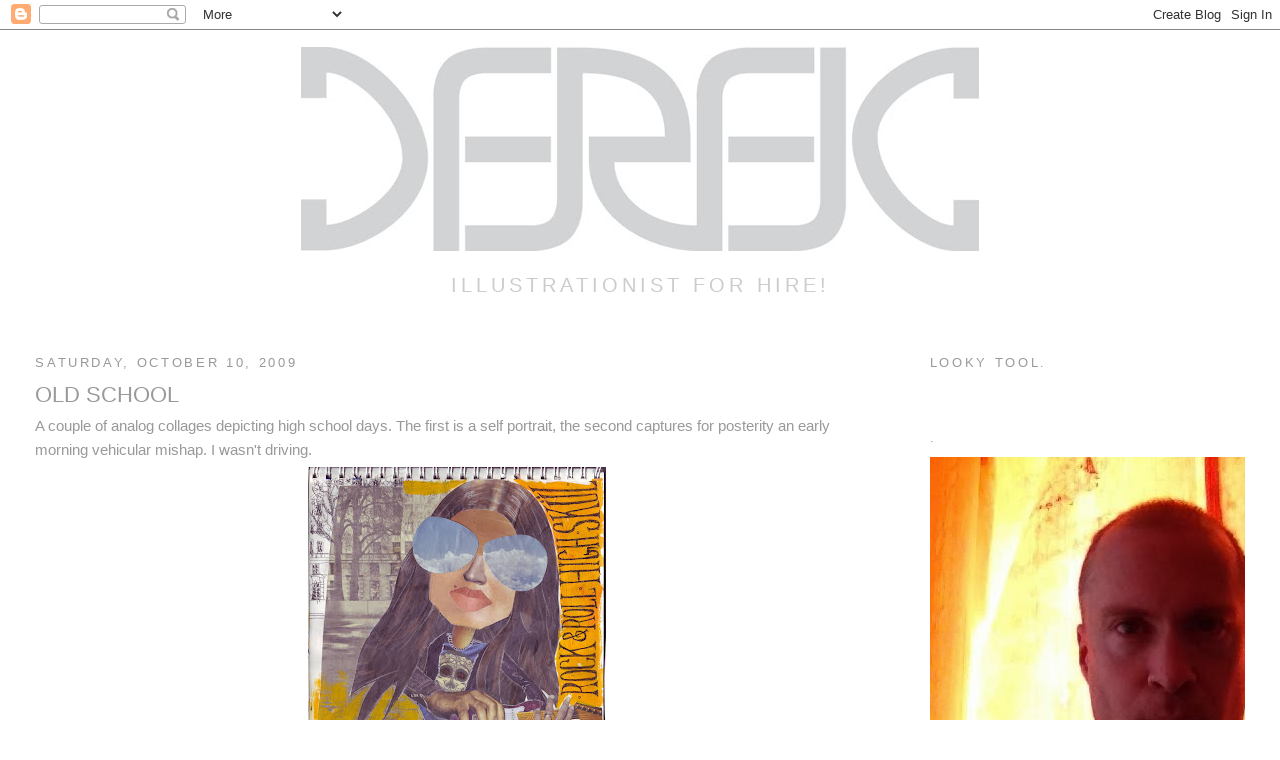

--- FILE ---
content_type: text/html; charset=UTF-8
request_url: https://dereklangille.blogspot.com/2009/10/old-school.html
body_size: 10579
content:
<!DOCTYPE html>
<html dir='ltr' xmlns='http://www.w3.org/1999/xhtml' xmlns:b='http://www.google.com/2005/gml/b' xmlns:data='http://www.google.com/2005/gml/data' xmlns:expr='http://www.google.com/2005/gml/expr'>
<head>
<link href='https://www.blogger.com/static/v1/widgets/2944754296-widget_css_bundle.css' rel='stylesheet' type='text/css'/>
<meta content='text/html; charset=UTF-8' http-equiv='Content-Type'/>
<meta content='blogger' name='generator'/>
<link href='https://dereklangille.blogspot.com/favicon.ico' rel='icon' type='image/x-icon'/>
<link href='http://dereklangille.blogspot.com/2009/10/old-school.html' rel='canonical'/>
<link rel="alternate" type="application/atom+xml" title="Derek Langille - Atom" href="https://dereklangille.blogspot.com/feeds/posts/default" />
<link rel="alternate" type="application/rss+xml" title="Derek Langille - RSS" href="https://dereklangille.blogspot.com/feeds/posts/default?alt=rss" />
<link rel="service.post" type="application/atom+xml" title="Derek Langille - Atom" href="https://www.blogger.com/feeds/6407570769128902325/posts/default" />

<link rel="alternate" type="application/atom+xml" title="Derek Langille - Atom" href="https://dereklangille.blogspot.com/feeds/2661755324552044952/comments/default" />
<!--Can't find substitution for tag [blog.ieCssRetrofitLinks]-->
<link href='https://blogger.googleusercontent.com/img/b/R29vZ2xl/AVvXsEjx7M1uf7-FNcr2YJmQhMD3179jr_uKG5qvzDqFDDck_Kvl8yUB9FsEa-jKrYzP3TVquldJHseqM-QSeOUm8jap4y3ba09j0HKww6BE0qTO4KxIvSdJuLZX4ZoXfkKy3kuhiVjovIOn1DM/s400/IMAGE0003.JPG' rel='image_src'/>
<meta content='http://dereklangille.blogspot.com/2009/10/old-school.html' property='og:url'/>
<meta content='OLD SCHOOL' property='og:title'/>
<meta content='' property='og:description'/>
<meta content='https://blogger.googleusercontent.com/img/b/R29vZ2xl/AVvXsEjx7M1uf7-FNcr2YJmQhMD3179jr_uKG5qvzDqFDDck_Kvl8yUB9FsEa-jKrYzP3TVquldJHseqM-QSeOUm8jap4y3ba09j0HKww6BE0qTO4KxIvSdJuLZX4ZoXfkKy3kuhiVjovIOn1DM/w1200-h630-p-k-no-nu/IMAGE0003.JPG' property='og:image'/>
<title>
Derek Langille: OLD SCHOOL
</title>
<style id='page-skin-1' type='text/css'><!--
/*
-----------------------------------------------
Blogger Template Style
Name:     Minima Stretch
Designer: Douglas Bowman / Darren Delaye
URL:      www.stopdesign.com
Date:     26 Feb 2004
----------------------------------------------- */
/* Variable definitions
====================
<Variable name="bgcolor" description="Page Background Color"
type="color" default="#fff">
<Variable name="textcolor" description="Text Color"
type="color" default="#333">
<Variable name="linkcolor" description="Link Color"
type="color" default="#58a">
<Variable name="pagetitlecolor" description="Blog Title Color"
type="color" default="#666">
<Variable name="descriptioncolor" description="Blog Description Color"
type="color" default="#999">
<Variable name="titlecolor" description="Post Title Color"
type="color" default="#c60">
<Variable name="bordercolor" description="Border Color"
type="color" default="#ccc">
<Variable name="sidebarcolor" description="Sidebar Title Color"
type="color" default="#999">
<Variable name="sidebartextcolor" description="Sidebar Text Color"
type="color" default="#666">
<Variable name="visitedlinkcolor" description="Visited Link Color"
type="color" default="#999">
<Variable name="bodyfont" description="Text Font"
type="font" default="normal normal 100% Georgia, Serif">
<Variable name="headerfont" description="Sidebar Title Font"
type="font"
default="normal normal 78% 'Trebuchet MS',Trebuchet,Arial,Verdana,Sans-serif">
<Variable name="pagetitlefont" description="Blog Title Font"
type="font"
default="normal normal 200% Georgia, Serif">
<Variable name="descriptionfont" description="Blog Description Font"
type="font"
default="normal normal 78% 'Trebuchet MS', Trebuchet, Arial, Verdana, Sans-serif">
<Variable name="postfooterfont" description="Post Footer Font"
type="font"
default="normal normal 78% 'Trebuchet MS', Trebuchet, Arial, Verdana, Sans-serif">
<Variable name="startSide" description="Start side in blog language"
type="automatic" default="left">
<Variable name="endSide" description="End side in blog language"
type="automatic" default="right">
*/
/* Use this with templates/template-twocol.html */
body {
background:#ffffff;
margin:0;
color:#999999;
font:x-small Georgia Serif;
font-size/* */:/**/small;
font-size: /**/small;
text-align: center;
}
a:link {
color:#666666;
text-decoration:none;
}
a:visited {
color:#666666;
text-decoration:none;
}
a:hover {
color:#999999;
text-decoration:underline;
}
a img {
border-width:0;
}
/* Header
-----------------------------------------------
*/
#header-wrapper {
margin:0 2% 10px;
border:1px solid #ffffff;
}
#header {
margin: 5px;
border: 1px solid #ffffff;
text-align: center;
color:#ffffff;
}
#header-inner {
background-position: center;
margin-left: auto;
margin-right: auto;
}
#header h1 {
margin:5px 5px 0;
padding:15px 20px .25em;
line-height:1.2em;
text-transform:uppercase;
letter-spacing:.2em;
font: normal normal 180% Trebuchet, Trebuchet MS, Arial, sans-serif;
}
#header a {
color:#ffffff;
text-decoration:none;
}
#header a:hover {
color:#ffffff;
}
#header .description {
margin:0 5px 5px;
padding:0 20px 15px;
text-transform:uppercase;
letter-spacing:.2em;
line-height: 1.4em;
font: normal normal 20px 'Trebuchet MS', Trebuchet, Arial, Verdana, Sans-serif;
color: #cccccc;
}
#header img {
margin-left: auto;
margin-right: auto;
}
/* Outer-Wrapper
----------------------------------------------- */
#outer-wrapper {
margin:0;
padding:10px;
text-align:left;
font: normal normal 119% Trebuchet, Trebuchet MS, Arial, sans-serif;
}
#main-wrapper {
margin-left: 2%;
width: 67%;
float: left;
display: inline;       /* fix for doubling margin in IE */
word-wrap: break-word; /* fix for long text breaking sidebar float in IE */
overflow: hidden;      /* fix for long non-text content breaking IE sidebar float */
}
#sidebar-wrapper {
margin-right: 2%;
width: 25%;
float: right;
display: inline;       /* fix for doubling margin in IE */
word-wrap: break-word; /* fix for long text breaking sidebar float in IE */
overflow: hidden;      /* fix for long non-text content breaking IE sidebar float */
}
/* Headings
----------------------------------------------- */
h2 {
margin:1.5em 0 .75em;
font:normal normal 86% Trebuchet, Trebuchet MS, Arial, sans-serif;
line-height: 1.4em;
text-transform:uppercase;
letter-spacing:.2em;
color:#999999;
}
/* Posts
-----------------------------------------------
*/
h2.date-header {
margin:1.5em 0 .5em;
}
.post {
margin:.5em 0 1.5em;
border-bottom:1px dotted #ffffff;
padding-bottom:1.5em;
}
.post h3 {
margin:.25em 0 0;
padding:0 0 4px;
font-size:140%;
font-weight:normal;
line-height:1.4em;
color:#999999;
}
.post h3 a, .post h3 a:visited, .post h3 strong {
display:block;
text-decoration:none;
color:#999999;
font-weight:normal;
}
.post h3 strong, .post h3 a:hover {
color:#999999;
}
.post-body {
margin:0 0 .75em;
line-height:1.6em;
}
.post-body blockquote {
line-height:1.3em;
}
.post-footer {
margin: .75em 0;
color:#999999;
text-transform:uppercase;
letter-spacing:.1em;
font: normal normal 77% Trebuchet, Trebuchet MS, Arial, sans-serif;
line-height: 1.4em;
}
.comment-link {
margin-left:.6em;
}
.post img {
padding:4px;
border:1px solid #ffffff;
}
.post blockquote {
margin:1em 20px;
}
.post blockquote p {
margin:.75em 0;
}
/* Comments
----------------------------------------------- */
#comments h4 {
margin:1em 0;
font-weight: bold;
line-height: 1.4em;
text-transform:uppercase;
letter-spacing:.2em;
color: #999999;
}
#comments-block {
margin:1em 0 1.5em;
line-height:1.6em;
}
#comments-block .comment-author {
margin:.5em 0;
}
#comments-block .comment-body {
margin:.25em 0 0;
}
#comments-block .comment-footer {
margin:-.25em 0 2em;
line-height: 1.4em;
text-transform:uppercase;
letter-spacing:.1em;
}
#comments-block .comment-body p {
margin:0 0 .75em;
}
.deleted-comment {
font-style:italic;
color:gray;
}
.feed-links {
clear: both;
line-height: 2.5em;
}
#blog-pager-newer-link {
float: left;
}
#blog-pager-older-link {
float: right;
}
#blog-pager {
text-align: center;
}
/* Sidebar Content
----------------------------------------------- */
.sidebar {
color: #cccccc;
line-height: 1.5em;
}
.sidebar ul {
list-style:none;
margin:0 0 0;
padding:0 0 0;
}
.sidebar li {
margin:0;
padding-top:0;
padding-right:0;
padding-bottom:.25em;
padding-left:15px;
text-indent:-15px;
line-height:1.5em;
}
.sidebar .widget, .main .widget {
border-bottom:1px dotted #ffffff;
margin:0 0 1.5em;
padding:0 0 1.5em;
}
.main .Blog {
border-bottom-width: 0;
}
/* Profile
----------------------------------------------- */
.profile-img {
float: left;
margin-top: 0;
margin-right: 5px;
margin-bottom: 5px;
margin-left: 0;
padding: 4px;
border: 1px solid #ffffff;
}
.profile-data {
margin:0;
text-transform:uppercase;
letter-spacing:.1em;
font: normal normal 77% Trebuchet, Trebuchet MS, Arial, sans-serif;
color: #999999;
font-weight: bold;
line-height: 1.6em;
}
.profile-datablock {
margin:.5em 0 .5em;
}
.profile-textblock {
margin: 0.5em 0;
line-height: 1.6em;
}
.profile-link {
font: normal normal 77% Trebuchet, Trebuchet MS, Arial, sans-serif;
text-transform: uppercase;
letter-spacing: .1em;
}
/* Footer
----------------------------------------------- */
#footer {
width:660px;
clear:both;
margin:0 auto;
padding-top:15px;
line-height: 1.6em;
text-transform:uppercase;
letter-spacing:.1em;
text-align: center;
}

--></style>
<link href='https://www.blogger.com/dyn-css/authorization.css?targetBlogID=6407570769128902325&amp;zx=cada2ee1-45e8-492d-94e1-1dde705a15fc' media='none' onload='if(media!=&#39;all&#39;)media=&#39;all&#39;' rel='stylesheet'/><noscript><link href='https://www.blogger.com/dyn-css/authorization.css?targetBlogID=6407570769128902325&amp;zx=cada2ee1-45e8-492d-94e1-1dde705a15fc' rel='stylesheet'/></noscript>
<meta name='google-adsense-platform-account' content='ca-host-pub-1556223355139109'/>
<meta name='google-adsense-platform-domain' content='blogspot.com'/>

</head>
<body>
<div class='navbar section' id='navbar'><div class='widget Navbar' data-version='1' id='Navbar1'><script type="text/javascript">
    function setAttributeOnload(object, attribute, val) {
      if(window.addEventListener) {
        window.addEventListener('load',
          function(){ object[attribute] = val; }, false);
      } else {
        window.attachEvent('onload', function(){ object[attribute] = val; });
      }
    }
  </script>
<div id="navbar-iframe-container"></div>
<script type="text/javascript" src="https://apis.google.com/js/platform.js"></script>
<script type="text/javascript">
      gapi.load("gapi.iframes:gapi.iframes.style.bubble", function() {
        if (gapi.iframes && gapi.iframes.getContext) {
          gapi.iframes.getContext().openChild({
              url: 'https://www.blogger.com/navbar/6407570769128902325?po\x3d2661755324552044952\x26origin\x3dhttps://dereklangille.blogspot.com',
              where: document.getElementById("navbar-iframe-container"),
              id: "navbar-iframe"
          });
        }
      });
    </script><script type="text/javascript">
(function() {
var script = document.createElement('script');
script.type = 'text/javascript';
script.src = '//pagead2.googlesyndication.com/pagead/js/google_top_exp.js';
var head = document.getElementsByTagName('head')[0];
if (head) {
head.appendChild(script);
}})();
</script>
</div></div>
<div id='outer-wrapper'>
<div id='wrap2'>
<!-- skip links for text browsers -->
<span id='skiplinks' style='display:none;'>
<a href='#main'>
            skip to main 
          </a>
          |
          <a href='#sidebar'>
            skip to sidebar
          </a>
</span>
<div id='header-wrapper'>
<div class='header section' id='header'><div class='widget Header' data-version='1' id='Header1'>
<div id='header-inner'>
<a href='https://dereklangille.blogspot.com/' style='display: block'>
<img alt='Derek Langille' height='204px; ' id='Header1_headerimg' src='https://blogger.googleusercontent.com/img/b/R29vZ2xl/AVvXsEhTzlLn8pWR45dZsDV_8ypPWXwnRYt51dAhHusOwFIHQz4PsVPAYy-WttsElVbb1-LghKTxAyABhCHvKAMTBF4fwAs7kgNpzzkNCDLqUUIsBv2gruPO56OAJmJNvd_Q7OehjVkAR-_vi-w/s1600/ambigramgrey.jpg' style='display: block' width='678px; '/>
</a>
<div class='descriptionwrapper'>
<p class='description'>
<span>
<br>ILLUSTRATIONIST FOR HIRE!
</span>
</p>
</div>
</div>
</div></div>
</div>
<div id='content-wrapper'>
<div id='crosscol-wrapper' style='text-align:center'>
<div class='crosscol no-items section' id='crosscol'></div>
</div>
<div id='main-wrapper'>
<div class='main section' id='main'><div class='widget Blog' data-version='1' id='Blog1'>
<div class='blog-posts hfeed'>
<!--Can't find substitution for tag [defaultAdStart]-->

                          <div class="date-outer">
                        
<h2 class='date-header'>
<span>
Saturday, October 10, 2009
</span>
</h2>

                          <div class="date-posts">
                        
<div class='post-outer'>
<div class='post hentry uncustomized-post-template' itemprop='blogPost' itemscope='itemscope' itemtype='http://schema.org/BlogPosting'>
<meta content='https://blogger.googleusercontent.com/img/b/R29vZ2xl/AVvXsEjx7M1uf7-FNcr2YJmQhMD3179jr_uKG5qvzDqFDDck_Kvl8yUB9FsEa-jKrYzP3TVquldJHseqM-QSeOUm8jap4y3ba09j0HKww6BE0qTO4KxIvSdJuLZX4ZoXfkKy3kuhiVjovIOn1DM/s400/IMAGE0003.JPG' itemprop='image_url'/>
<meta content='6407570769128902325' itemprop='blogId'/>
<meta content='2661755324552044952' itemprop='postId'/>
<a name='2661755324552044952'></a>
<h3 class='post-title entry-title' itemprop='name'>
OLD SCHOOL
</h3>
<div class='post-header'>
<div class='post-header-line-1'></div>
</div>
<div class='post-body entry-content' id='post-body-2661755324552044952' itemprop='description articleBody'>
A couple of analog collages depicting high school days. The first is a self portrait, the second captures for posterity an early morning vehicular mishap. I wasn't driving. <br /><a href="https://blogger.googleusercontent.com/img/b/R29vZ2xl/AVvXsEjx7M1uf7-FNcr2YJmQhMD3179jr_uKG5qvzDqFDDck_Kvl8yUB9FsEa-jKrYzP3TVquldJHseqM-QSeOUm8jap4y3ba09j0HKww6BE0qTO4KxIvSdJuLZX4ZoXfkKy3kuhiVjovIOn1DM/s1600/IMAGE0003.JPG" onblur="try {parent.deselectBloggerImageGracefully();} catch(e) {}" target="new"><img alt="" border="0" id="BLOGGER_PHOTO_ID_5391111964783374114" src="https://blogger.googleusercontent.com/img/b/R29vZ2xl/AVvXsEjx7M1uf7-FNcr2YJmQhMD3179jr_uKG5qvzDqFDDck_Kvl8yUB9FsEa-jKrYzP3TVquldJHseqM-QSeOUm8jap4y3ba09j0HKww6BE0qTO4KxIvSdJuLZX4ZoXfkKy3kuhiVjovIOn1DM/s400/IMAGE0003.JPG" style="display:block; margin:0px auto 10px; text-align:center;cursor:pointer; cursor:hand;width: 298px; height: 400px;" /></a><br /><a href="https://blogger.googleusercontent.com/img/b/R29vZ2xl/AVvXsEg6IKCjUTBsCkJWoxCsOb442hewWkcJ7MB7ln8WaUyoEnz7J1HxQDzhD-VMDCsy8CA084v5uhsnqxihMyZ3GTwyvbvhTVIJzmW5PWVZO3XOi_KlQ2uLqDUQTbwRgkLHjkxn-boEL_UI4Q0/s1600/IMAGE0002.JPG" onblur="try {parent.deselectBloggerImageGracefully();} catch(e) {}" target="new"><img alt="" border="0" id="BLOGGER_PHOTO_ID_5391111816726577458" src="https://blogger.googleusercontent.com/img/b/R29vZ2xl/AVvXsEg6IKCjUTBsCkJWoxCsOb442hewWkcJ7MB7ln8WaUyoEnz7J1HxQDzhD-VMDCsy8CA084v5uhsnqxihMyZ3GTwyvbvhTVIJzmW5PWVZO3XOi_KlQ2uLqDUQTbwRgkLHjkxn-boEL_UI4Q0/s400/IMAGE0002.JPG" style="display:block; margin:0px auto 10px; text-align:center;cursor:pointer; cursor:hand;width: 400px; height: 288px;" /></a>
<div class='sociallinks'> 

Get at me:
<br/>
<a href='http://twitter.com/DerekLangille' target='_blank' title='Derek&#39;s Twitter page'><img src='https://farm6.staticflickr.com/5120/14330877153_e1deb8cf07_o.jpg'/></a>
<a href='http://www.facebook.com/profile.php?id=752287628' target='_blank' title='Derek&#39;s Facebook page'>
<img src='https://farm6.staticflickr.com/5554/14124022778_69547ef7e9_o.jpg'/></a>
<a href='https://www.flickr.com/photos/65185095@N00/sets/72157625273117445/' target='_blank' title='Derek&#39;s Flickr page'>
<img src='https://farm4.staticflickr.com/3824/14124158657_6b6c94ee5d_o.jpg'/></a>
<a href='http://dereklangille.tumblr.com/' target='_blank' title='Derek&#39;s Tumblr page'>
<img src='https://farm4.staticflickr.com/3775/14310086394_068dcdf65a_o.jpg'/></a>
<a href='http://ca.linkedin.com/pub/derek-langille/14/44a/899' target='_blank' title='Derek&#39;s Linkedin page'>
<img src='https://farm4.staticflickr.com/3754/14310674205_ee90b3a48f_o.jpg'/></a>
<a href='http://derekl.deviantart.com/' target='_blank' title='Derek&#39;s Linkedin page'>
<img src='https://farm4.staticflickr.com/3817/14308808702_2d7c477699_o.jpg'/></a>
<br/>
<a href='http://dereklangille.com' target='_blank' title='Derek&#39;s Website'>
<img src='https://farm6.staticflickr.com/5272/14294428764_5a1340c47c_o.png'/></a><br/>
</div>
<div style='clear: both;'></div>
</div>
<div class='post-footer'>
<div class='post-footer-line post-footer-line-1'>
<span class='post-author vcard'>
Posted by
<span class='fn' itemprop='author' itemscope='itemscope' itemtype='http://schema.org/Person'>
<meta content='https://www.blogger.com/profile/05399682913402666873' itemprop='url'/>
<a class='g-profile' href='https://www.blogger.com/profile/05399682913402666873' rel='author' title='author profile'>
<span itemprop='name'>
Derek
</span>
</a>
</span>
</span>
<span class='post-timestamp'>
at
<meta content='http://dereklangille.blogspot.com/2009/10/old-school.html' itemprop='url'/>
<a class='timestamp-link' href='https://dereklangille.blogspot.com/2009/10/old-school.html' rel='bookmark' title='permanent link'>
<abbr class='published' itemprop='datePublished' title='2009-10-10T17:06:00-06:00'>
5:06&#8239;PM
</abbr>
</a>
</span>
<span class='reaction-buttons'>
</span>
<span class='star-ratings'>
</span>
<span class='post-comment-link'>
</span>
<span class='post-backlinks post-comment-link'>
</span>
<span class='post-icons'>
<span class='item-action'>
<a href='https://www.blogger.com/email-post/6407570769128902325/2661755324552044952' title='Email Post'>
<img alt="" class="icon-action" height="13" src="//img1.blogblog.com/img/icon18_email.gif" width="18">
</a>
</span>
<span class='item-control blog-admin pid-40923898'>
<a href='https://www.blogger.com/post-edit.g?blogID=6407570769128902325&postID=2661755324552044952&from=pencil' title='Edit Post'>
<img alt="" class="icon-action" height="18" src="//img2.blogblog.com/img/icon18_edit_allbkg.gif" width="18">
</a>
</span>
</span>
<div class='post-share-buttons goog-inline-block'>
</div>
</div>
<div class='post-footer-line post-footer-line-2'>
<span class='post-labels'>
Labels:
<a href='https://dereklangille.blogspot.com/search/label/My%20Work' rel='tag'>
My Work
</a>
</span>
</div>
<div class='post-footer-line post-footer-line-3'>
<span class='post-location'>
</span>
</div>
</div>
</div>
<div class='comments' id='comments'>
<a name='comments'></a>
<h4>
No comments
                        :
                      </h4>
<div id='Blog1_comments-block-wrapper'>
<dl class='avatar-comment-indent' id='comments-block'>
</dl>
</div>
<p class='comment-footer'>
<a href='https://www.blogger.com/comment/fullpage/post/6407570769128902325/2661755324552044952' onclick='javascript:window.open(this.href, "bloggerPopup", "toolbar=0,location=0,statusbar=1,menubar=0,scrollbars=yes,width=640,height=500"); return false;'>
Post a Comment
</a>
</p>
<div id='backlinks-container'>
<div id='Blog1_backlinks-container'>
</div>
</div>
</div>
</div>

                        </div></div>
                      
<!--Can't find substitution for tag [adEnd]-->
</div>
<div class='blog-pager' id='blog-pager'>
<span id='blog-pager-newer-link'>
<a class='blog-pager-newer-link' href='https://dereklangille.blogspot.com/2009/10/etc.html' id='Blog1_blog-pager-newer-link' title='Newer Post'>
Newer Post
</a>
</span>
<span id='blog-pager-older-link'>
<a class='blog-pager-older-link' href='https://dereklangille.blogspot.com/2009/10/just-seconds-old.html' id='Blog1_blog-pager-older-link' title='Older Post'>
Older Post
</a>
</span>
<a class='home-link' href='https://dereklangille.blogspot.com/'>
Home
</a>
</div>
<div class='clear'></div>
<div class='post-feeds'>
<div class='feed-links'>
Subscribe to:
<a class='feed-link' href='https://dereklangille.blogspot.com/feeds/2661755324552044952/comments/default' target='_blank' type='application/atom+xml'>
Post Comments
                        (
                        Atom
                        )
                      </a>
</div>
</div>
</div></div>
</div>
<div id='sidebar-wrapper'>
<div class='sidebar section' id='sidebar'><div class='widget BlogSearch' data-version='1' id='BlogSearch1'>
<h2 class='title'>
Looky tool.
</h2>
<div class='widget-content'>
<div id='BlogSearch1_form'>
<span class='cse-status'>
<!--Can't find substitution for tag [loadingMsg]-->
</span>
</div>
</div>
<style type='text/css'>
                    #uds-searchControl .gs-result .gs-title,
                    #uds-searchControl .gs-result .gs-title *,
                    #uds-searchControl .gsc-results .gsc-trailing-more-results,
                    #uds-searchControl .gsc-results .gsc-trailing-more-results * {
                      color:<!--Can't find substitution for tag [linkColor]-->;
                    }
                    #uds-searchControl .gs-result .gs-title a:visited,
                    #uds-searchControl .gs-result .gs-title a:visited * {
                      color:<!--Can't find substitution for tag [visitedLinkColor]-->;
                    }
                    #uds-searchControl .gs-relativePublishedDate,
                    #uds-searchControl .gs-publishedDate {
                      color: <!--Can't find substitution for tag [dateColor]-->;
                    }
                    #uds-searchControl .gs-result a.gs-visibleUrl,
                    #uds-searchControl .gs-result .gs-visibleUrl {
                      color: <!--Can't find substitution for tag [urlColor]-->;
                    }
                    #uds-searchControl .gsc-results {
                      border-color: <!--Can't find substitution for tag [borderColor]-->;
                      background-color: <!--Can't find substitution for tag [backgroundColor]-->;
                    }
                    #uds-searchControl .gsc-tabhActive {
                      border-color: <!--Can't find substitution for tag [borderColor]-->;
                      border-top-color: <!--Can't find substitution for tag [activeBorderColor]-->;
                      background-color: <!--Can't find substitution for tag [backgroundColor]-->;
                      color: <!--Can't find substitution for tag [textColor]-->;
                    }
                    #uds-searchControl .gsc-tabhInactive {
                      border-color: <!--Can't find substitution for tag [borderColor]-->;
                      background-color: transparent;
                      color: <!--Can't find substitution for tag [linkColor]-->;
                    }
                    #uds-searchClearResults {
                      border-color: <!--Can't find substitution for tag [borderColor]-->;
                    }
                    #uds-searchClearResults:hover {
                      border-color: <!--Can't find substitution for tag [activeBorderColor]-->;
                    }
                    #uds-searchControl .gsc-cursor-page {
                      color: <!--Can't find substitution for tag [linkColor]-->;
                    }
                    #uds-searchControl .gsc-cursor-current-page {
                      color: <!--Can't find substitution for tag [textColor]-->;
                    }
                  </style>
<div class='clear'></div>
</div><div class='widget Image' data-version='1' id='Image1'>
<h2>
.
</h2>
<div class='widget-content'>
<img alt='.' height='480' id='Image1_img' src='https://blogger.googleusercontent.com/img/b/R29vZ2xl/AVvXsEgIDqrCZ4yVn_x5TpEDS-l9mgJ9Xvu6YyDHCwCYBPZI13ROfKEGWMGRZIBg7EJmcaizx1-9VIVztK5rWJrICWxIoVx5JIrY7gnKy8xosAmfB7myOFOmZSiKtcQkc0J8jlLWJ2BVzFCjnoE/s1600/IMG_1727.JPG' width='480'/>
<br/>
</div>
<div class='clear'></div>
</div><div class='widget Subscribe' data-version='1' id='Subscribe2'>
<div style='white-space:nowrap'>
<h2 class='title'>
Click to subscribe
</h2>
<div class='widget-content'>
<div class='subscribe-wrapper subscribe-type-POST'>
<div class='subscribe expanded subscribe-type-POST' id='SW_READER_LIST_Subscribe2POST' style='display:none;'>
<div class='top'>
<span class='inner' onclick='return(_SW_toggleReaderList(event, "Subscribe2POST"));'>
<img class='subscribe-dropdown-arrow' src='https://resources.blogblog.com/img/widgets/arrow_dropdown.gif'/>
<img align='absmiddle' alt='' border='0' class='feed-icon' src='https://resources.blogblog.com/img/icon_feed12.png'/>
Posts
</span>
<div class='feed-reader-links'>
<a class='feed-reader-link' href='http://www.netvibes.com/subscribe.php?url=https%3A%2F%2Fdereklangille.blogspot.com%2Ffeeds%2Fposts%2Fdefault' target='_blank'>
<img src='https://resources.blogblog.com/img/widgets/subscribe-netvibes.png'/>
</a>
<a class='feed-reader-link' href='http://add.my.yahoo.com/content?url=https%3A%2F%2Fdereklangille.blogspot.com%2Ffeeds%2Fposts%2Fdefault' target='_blank'>
<img src='https://resources.blogblog.com/img/widgets/subscribe-yahoo.png'/>
</a>
<a class='feed-reader-link' href='https://dereklangille.blogspot.com/feeds/posts/default' target='_blank'>
<img align='absmiddle' class='feed-icon' src='https://resources.blogblog.com/img/icon_feed12.png'/>
                                    Atom
                                  </a>
</div>
</div>
<div class='bottom'></div>
</div>
<div class='subscribe' id='SW_READER_LIST_CLOSED_Subscribe2POST' onclick='return(_SW_toggleReaderList(event, "Subscribe2POST"));'>
<div class='top'>
<span class='inner'>
<img class='subscribe-dropdown-arrow' src='https://resources.blogblog.com/img/widgets/arrow_dropdown.gif'/>
<span onclick='return(_SW_toggleReaderList(event, "Subscribe2POST"));'>
<img align='absmiddle' alt='' border='0' class='feed-icon' src='https://resources.blogblog.com/img/icon_feed12.png'/>
Posts
</span>
</span>
</div>
<div class='bottom'></div>
</div>
</div>
<div class='subscribe-wrapper subscribe-type-PER_POST'>
<div class='subscribe expanded subscribe-type-PER_POST' id='SW_READER_LIST_Subscribe2PER_POST' style='display:none;'>
<div class='top'>
<span class='inner' onclick='return(_SW_toggleReaderList(event, "Subscribe2PER_POST"));'>
<img class='subscribe-dropdown-arrow' src='https://resources.blogblog.com/img/widgets/arrow_dropdown.gif'/>
<img align='absmiddle' alt='' border='0' class='feed-icon' src='https://resources.blogblog.com/img/icon_feed12.png'/>
Comments
</span>
<div class='feed-reader-links'>
<a class='feed-reader-link' href='http://www.netvibes.com/subscribe.php?url=https%3A%2F%2Fdereklangille.blogspot.com%2Ffeeds%2F2661755324552044952%2Fcomments%2Fdefault' target='_blank'>
<img src='https://resources.blogblog.com/img/widgets/subscribe-netvibes.png'/>
</a>
<a class='feed-reader-link' href='http://add.my.yahoo.com/content?url=https%3A%2F%2Fdereklangille.blogspot.com%2Ffeeds%2F2661755324552044952%2Fcomments%2Fdefault' target='_blank'>
<img src='https://resources.blogblog.com/img/widgets/subscribe-yahoo.png'/>
</a>
<a class='feed-reader-link' href='https://dereklangille.blogspot.com/feeds/2661755324552044952/comments/default' target='_blank'>
<img align='absmiddle' class='feed-icon' src='https://resources.blogblog.com/img/icon_feed12.png'/>
                                    Atom
                                  </a>
</div>
</div>
<div class='bottom'></div>
</div>
<div class='subscribe' id='SW_READER_LIST_CLOSED_Subscribe2PER_POST' onclick='return(_SW_toggleReaderList(event, "Subscribe2PER_POST"));'>
<div class='top'>
<span class='inner'>
<img class='subscribe-dropdown-arrow' src='https://resources.blogblog.com/img/widgets/arrow_dropdown.gif'/>
<span onclick='return(_SW_toggleReaderList(event, "Subscribe2PER_POST"));'>
<img align='absmiddle' alt='' border='0' class='feed-icon' src='https://resources.blogblog.com/img/icon_feed12.png'/>
Comments
</span>
</span>
</div>
<div class='bottom'></div>
</div>
</div>
<div style='clear:both'></div>
</div>
</div>
<div class='clear'></div>
</div><div class='widget BlogArchive' data-version='1' id='BlogArchive1'>
<h2>
Blog Archive. Blargchive.
</h2>
<div class='widget-content'>
<div id='ArchiveList'>
<div id='BlogArchive1_ArchiveList'>
<ul class='hierarchy'>
<li class='archivedate collapsed'>
<a class='toggle' href='javascript:void(0)'>
<span class='zippy'>

                            &#9658;&#160;
                          
</span>
</a>
<a class='post-count-link' href='https://dereklangille.blogspot.com/2016/'>
2016
</a>
<span class='post-count' dir='ltr'>
                          (
                          1
                          )
                        </span>
<ul class='hierarchy'>
<li class='archivedate collapsed'>
<a class='toggle' href='javascript:void(0)'>
<span class='zippy'>

                            &#9658;&#160;
                          
</span>
</a>
<a class='post-count-link' href='https://dereklangille.blogspot.com/2016/01/'>
January
</a>
<span class='post-count' dir='ltr'>
                          (
                          1
                          )
                        </span>
</li>
</ul>
</li>
</ul>
<ul class='hierarchy'>
<li class='archivedate collapsed'>
<a class='toggle' href='javascript:void(0)'>
<span class='zippy'>

                            &#9658;&#160;
                          
</span>
</a>
<a class='post-count-link' href='https://dereklangille.blogspot.com/2015/'>
2015
</a>
<span class='post-count' dir='ltr'>
                          (
                          3
                          )
                        </span>
<ul class='hierarchy'>
<li class='archivedate collapsed'>
<a class='toggle' href='javascript:void(0)'>
<span class='zippy'>

                            &#9658;&#160;
                          
</span>
</a>
<a class='post-count-link' href='https://dereklangille.blogspot.com/2015/01/'>
January
</a>
<span class='post-count' dir='ltr'>
                          (
                          3
                          )
                        </span>
</li>
</ul>
</li>
</ul>
<ul class='hierarchy'>
<li class='archivedate collapsed'>
<a class='toggle' href='javascript:void(0)'>
<span class='zippy'>

                            &#9658;&#160;
                          
</span>
</a>
<a class='post-count-link' href='https://dereklangille.blogspot.com/2014/'>
2014
</a>
<span class='post-count' dir='ltr'>
                          (
                          31
                          )
                        </span>
<ul class='hierarchy'>
<li class='archivedate collapsed'>
<a class='toggle' href='javascript:void(0)'>
<span class='zippy'>

                            &#9658;&#160;
                          
</span>
</a>
<a class='post-count-link' href='https://dereklangille.blogspot.com/2014/12/'>
December
</a>
<span class='post-count' dir='ltr'>
                          (
                          1
                          )
                        </span>
</li>
</ul>
<ul class='hierarchy'>
<li class='archivedate collapsed'>
<a class='toggle' href='javascript:void(0)'>
<span class='zippy'>

                            &#9658;&#160;
                          
</span>
</a>
<a class='post-count-link' href='https://dereklangille.blogspot.com/2014/08/'>
August
</a>
<span class='post-count' dir='ltr'>
                          (
                          2
                          )
                        </span>
</li>
</ul>
<ul class='hierarchy'>
<li class='archivedate collapsed'>
<a class='toggle' href='javascript:void(0)'>
<span class='zippy'>

                            &#9658;&#160;
                          
</span>
</a>
<a class='post-count-link' href='https://dereklangille.blogspot.com/2014/07/'>
July
</a>
<span class='post-count' dir='ltr'>
                          (
                          7
                          )
                        </span>
</li>
</ul>
<ul class='hierarchy'>
<li class='archivedate collapsed'>
<a class='toggle' href='javascript:void(0)'>
<span class='zippy'>

                            &#9658;&#160;
                          
</span>
</a>
<a class='post-count-link' href='https://dereklangille.blogspot.com/2014/06/'>
June
</a>
<span class='post-count' dir='ltr'>
                          (
                          1
                          )
                        </span>
</li>
</ul>
<ul class='hierarchy'>
<li class='archivedate collapsed'>
<a class='toggle' href='javascript:void(0)'>
<span class='zippy'>

                            &#9658;&#160;
                          
</span>
</a>
<a class='post-count-link' href='https://dereklangille.blogspot.com/2014/05/'>
May
</a>
<span class='post-count' dir='ltr'>
                          (
                          3
                          )
                        </span>
</li>
</ul>
<ul class='hierarchy'>
<li class='archivedate collapsed'>
<a class='toggle' href='javascript:void(0)'>
<span class='zippy'>

                            &#9658;&#160;
                          
</span>
</a>
<a class='post-count-link' href='https://dereklangille.blogspot.com/2014/04/'>
April
</a>
<span class='post-count' dir='ltr'>
                          (
                          3
                          )
                        </span>
</li>
</ul>
<ul class='hierarchy'>
<li class='archivedate collapsed'>
<a class='toggle' href='javascript:void(0)'>
<span class='zippy'>

                            &#9658;&#160;
                          
</span>
</a>
<a class='post-count-link' href='https://dereklangille.blogspot.com/2014/03/'>
March
</a>
<span class='post-count' dir='ltr'>
                          (
                          2
                          )
                        </span>
</li>
</ul>
<ul class='hierarchy'>
<li class='archivedate collapsed'>
<a class='toggle' href='javascript:void(0)'>
<span class='zippy'>

                            &#9658;&#160;
                          
</span>
</a>
<a class='post-count-link' href='https://dereklangille.blogspot.com/2014/02/'>
February
</a>
<span class='post-count' dir='ltr'>
                          (
                          6
                          )
                        </span>
</li>
</ul>
<ul class='hierarchy'>
<li class='archivedate collapsed'>
<a class='toggle' href='javascript:void(0)'>
<span class='zippy'>

                            &#9658;&#160;
                          
</span>
</a>
<a class='post-count-link' href='https://dereklangille.blogspot.com/2014/01/'>
January
</a>
<span class='post-count' dir='ltr'>
                          (
                          6
                          )
                        </span>
</li>
</ul>
</li>
</ul>
<ul class='hierarchy'>
<li class='archivedate collapsed'>
<a class='toggle' href='javascript:void(0)'>
<span class='zippy'>

                            &#9658;&#160;
                          
</span>
</a>
<a class='post-count-link' href='https://dereklangille.blogspot.com/2013/'>
2013
</a>
<span class='post-count' dir='ltr'>
                          (
                          7
                          )
                        </span>
<ul class='hierarchy'>
<li class='archivedate collapsed'>
<a class='toggle' href='javascript:void(0)'>
<span class='zippy'>

                            &#9658;&#160;
                          
</span>
</a>
<a class='post-count-link' href='https://dereklangille.blogspot.com/2013/11/'>
November
</a>
<span class='post-count' dir='ltr'>
                          (
                          1
                          )
                        </span>
</li>
</ul>
<ul class='hierarchy'>
<li class='archivedate collapsed'>
<a class='toggle' href='javascript:void(0)'>
<span class='zippy'>

                            &#9658;&#160;
                          
</span>
</a>
<a class='post-count-link' href='https://dereklangille.blogspot.com/2013/08/'>
August
</a>
<span class='post-count' dir='ltr'>
                          (
                          1
                          )
                        </span>
</li>
</ul>
<ul class='hierarchy'>
<li class='archivedate collapsed'>
<a class='toggle' href='javascript:void(0)'>
<span class='zippy'>

                            &#9658;&#160;
                          
</span>
</a>
<a class='post-count-link' href='https://dereklangille.blogspot.com/2013/04/'>
April
</a>
<span class='post-count' dir='ltr'>
                          (
                          1
                          )
                        </span>
</li>
</ul>
<ul class='hierarchy'>
<li class='archivedate collapsed'>
<a class='toggle' href='javascript:void(0)'>
<span class='zippy'>

                            &#9658;&#160;
                          
</span>
</a>
<a class='post-count-link' href='https://dereklangille.blogspot.com/2013/03/'>
March
</a>
<span class='post-count' dir='ltr'>
                          (
                          1
                          )
                        </span>
</li>
</ul>
<ul class='hierarchy'>
<li class='archivedate collapsed'>
<a class='toggle' href='javascript:void(0)'>
<span class='zippy'>

                            &#9658;&#160;
                          
</span>
</a>
<a class='post-count-link' href='https://dereklangille.blogspot.com/2013/02/'>
February
</a>
<span class='post-count' dir='ltr'>
                          (
                          1
                          )
                        </span>
</li>
</ul>
<ul class='hierarchy'>
<li class='archivedate collapsed'>
<a class='toggle' href='javascript:void(0)'>
<span class='zippy'>

                            &#9658;&#160;
                          
</span>
</a>
<a class='post-count-link' href='https://dereklangille.blogspot.com/2013/01/'>
January
</a>
<span class='post-count' dir='ltr'>
                          (
                          2
                          )
                        </span>
</li>
</ul>
</li>
</ul>
<ul class='hierarchy'>
<li class='archivedate collapsed'>
<a class='toggle' href='javascript:void(0)'>
<span class='zippy'>

                            &#9658;&#160;
                          
</span>
</a>
<a class='post-count-link' href='https://dereklangille.blogspot.com/2012/'>
2012
</a>
<span class='post-count' dir='ltr'>
                          (
                          33
                          )
                        </span>
<ul class='hierarchy'>
<li class='archivedate collapsed'>
<a class='toggle' href='javascript:void(0)'>
<span class='zippy'>

                            &#9658;&#160;
                          
</span>
</a>
<a class='post-count-link' href='https://dereklangille.blogspot.com/2012/11/'>
November
</a>
<span class='post-count' dir='ltr'>
                          (
                          1
                          )
                        </span>
</li>
</ul>
<ul class='hierarchy'>
<li class='archivedate collapsed'>
<a class='toggle' href='javascript:void(0)'>
<span class='zippy'>

                            &#9658;&#160;
                          
</span>
</a>
<a class='post-count-link' href='https://dereklangille.blogspot.com/2012/09/'>
September
</a>
<span class='post-count' dir='ltr'>
                          (
                          3
                          )
                        </span>
</li>
</ul>
<ul class='hierarchy'>
<li class='archivedate collapsed'>
<a class='toggle' href='javascript:void(0)'>
<span class='zippy'>

                            &#9658;&#160;
                          
</span>
</a>
<a class='post-count-link' href='https://dereklangille.blogspot.com/2012/07/'>
July
</a>
<span class='post-count' dir='ltr'>
                          (
                          4
                          )
                        </span>
</li>
</ul>
<ul class='hierarchy'>
<li class='archivedate collapsed'>
<a class='toggle' href='javascript:void(0)'>
<span class='zippy'>

                            &#9658;&#160;
                          
</span>
</a>
<a class='post-count-link' href='https://dereklangille.blogspot.com/2012/06/'>
June
</a>
<span class='post-count' dir='ltr'>
                          (
                          2
                          )
                        </span>
</li>
</ul>
<ul class='hierarchy'>
<li class='archivedate collapsed'>
<a class='toggle' href='javascript:void(0)'>
<span class='zippy'>

                            &#9658;&#160;
                          
</span>
</a>
<a class='post-count-link' href='https://dereklangille.blogspot.com/2012/05/'>
May
</a>
<span class='post-count' dir='ltr'>
                          (
                          2
                          )
                        </span>
</li>
</ul>
<ul class='hierarchy'>
<li class='archivedate collapsed'>
<a class='toggle' href='javascript:void(0)'>
<span class='zippy'>

                            &#9658;&#160;
                          
</span>
</a>
<a class='post-count-link' href='https://dereklangille.blogspot.com/2012/04/'>
April
</a>
<span class='post-count' dir='ltr'>
                          (
                          4
                          )
                        </span>
</li>
</ul>
<ul class='hierarchy'>
<li class='archivedate collapsed'>
<a class='toggle' href='javascript:void(0)'>
<span class='zippy'>

                            &#9658;&#160;
                          
</span>
</a>
<a class='post-count-link' href='https://dereklangille.blogspot.com/2012/03/'>
March
</a>
<span class='post-count' dir='ltr'>
                          (
                          6
                          )
                        </span>
</li>
</ul>
<ul class='hierarchy'>
<li class='archivedate collapsed'>
<a class='toggle' href='javascript:void(0)'>
<span class='zippy'>

                            &#9658;&#160;
                          
</span>
</a>
<a class='post-count-link' href='https://dereklangille.blogspot.com/2012/02/'>
February
</a>
<span class='post-count' dir='ltr'>
                          (
                          5
                          )
                        </span>
</li>
</ul>
<ul class='hierarchy'>
<li class='archivedate collapsed'>
<a class='toggle' href='javascript:void(0)'>
<span class='zippy'>

                            &#9658;&#160;
                          
</span>
</a>
<a class='post-count-link' href='https://dereklangille.blogspot.com/2012/01/'>
January
</a>
<span class='post-count' dir='ltr'>
                          (
                          6
                          )
                        </span>
</li>
</ul>
</li>
</ul>
<ul class='hierarchy'>
<li class='archivedate collapsed'>
<a class='toggle' href='javascript:void(0)'>
<span class='zippy'>

                            &#9658;&#160;
                          
</span>
</a>
<a class='post-count-link' href='https://dereklangille.blogspot.com/2011/'>
2011
</a>
<span class='post-count' dir='ltr'>
                          (
                          61
                          )
                        </span>
<ul class='hierarchy'>
<li class='archivedate collapsed'>
<a class='toggle' href='javascript:void(0)'>
<span class='zippy'>

                            &#9658;&#160;
                          
</span>
</a>
<a class='post-count-link' href='https://dereklangille.blogspot.com/2011/11/'>
November
</a>
<span class='post-count' dir='ltr'>
                          (
                          3
                          )
                        </span>
</li>
</ul>
<ul class='hierarchy'>
<li class='archivedate collapsed'>
<a class='toggle' href='javascript:void(0)'>
<span class='zippy'>

                            &#9658;&#160;
                          
</span>
</a>
<a class='post-count-link' href='https://dereklangille.blogspot.com/2011/10/'>
October
</a>
<span class='post-count' dir='ltr'>
                          (
                          1
                          )
                        </span>
</li>
</ul>
<ul class='hierarchy'>
<li class='archivedate collapsed'>
<a class='toggle' href='javascript:void(0)'>
<span class='zippy'>

                            &#9658;&#160;
                          
</span>
</a>
<a class='post-count-link' href='https://dereklangille.blogspot.com/2011/08/'>
August
</a>
<span class='post-count' dir='ltr'>
                          (
                          2
                          )
                        </span>
</li>
</ul>
<ul class='hierarchy'>
<li class='archivedate collapsed'>
<a class='toggle' href='javascript:void(0)'>
<span class='zippy'>

                            &#9658;&#160;
                          
</span>
</a>
<a class='post-count-link' href='https://dereklangille.blogspot.com/2011/06/'>
June
</a>
<span class='post-count' dir='ltr'>
                          (
                          2
                          )
                        </span>
</li>
</ul>
<ul class='hierarchy'>
<li class='archivedate collapsed'>
<a class='toggle' href='javascript:void(0)'>
<span class='zippy'>

                            &#9658;&#160;
                          
</span>
</a>
<a class='post-count-link' href='https://dereklangille.blogspot.com/2011/05/'>
May
</a>
<span class='post-count' dir='ltr'>
                          (
                          10
                          )
                        </span>
</li>
</ul>
<ul class='hierarchy'>
<li class='archivedate collapsed'>
<a class='toggle' href='javascript:void(0)'>
<span class='zippy'>

                            &#9658;&#160;
                          
</span>
</a>
<a class='post-count-link' href='https://dereklangille.blogspot.com/2011/04/'>
April
</a>
<span class='post-count' dir='ltr'>
                          (
                          9
                          )
                        </span>
</li>
</ul>
<ul class='hierarchy'>
<li class='archivedate collapsed'>
<a class='toggle' href='javascript:void(0)'>
<span class='zippy'>

                            &#9658;&#160;
                          
</span>
</a>
<a class='post-count-link' href='https://dereklangille.blogspot.com/2011/03/'>
March
</a>
<span class='post-count' dir='ltr'>
                          (
                          5
                          )
                        </span>
</li>
</ul>
<ul class='hierarchy'>
<li class='archivedate collapsed'>
<a class='toggle' href='javascript:void(0)'>
<span class='zippy'>

                            &#9658;&#160;
                          
</span>
</a>
<a class='post-count-link' href='https://dereklangille.blogspot.com/2011/02/'>
February
</a>
<span class='post-count' dir='ltr'>
                          (
                          14
                          )
                        </span>
</li>
</ul>
<ul class='hierarchy'>
<li class='archivedate collapsed'>
<a class='toggle' href='javascript:void(0)'>
<span class='zippy'>

                            &#9658;&#160;
                          
</span>
</a>
<a class='post-count-link' href='https://dereklangille.blogspot.com/2011/01/'>
January
</a>
<span class='post-count' dir='ltr'>
                          (
                          15
                          )
                        </span>
</li>
</ul>
</li>
</ul>
<ul class='hierarchy'>
<li class='archivedate collapsed'>
<a class='toggle' href='javascript:void(0)'>
<span class='zippy'>

                            &#9658;&#160;
                          
</span>
</a>
<a class='post-count-link' href='https://dereklangille.blogspot.com/2010/'>
2010
</a>
<span class='post-count' dir='ltr'>
                          (
                          204
                          )
                        </span>
<ul class='hierarchy'>
<li class='archivedate collapsed'>
<a class='toggle' href='javascript:void(0)'>
<span class='zippy'>

                            &#9658;&#160;
                          
</span>
</a>
<a class='post-count-link' href='https://dereklangille.blogspot.com/2010/12/'>
December
</a>
<span class='post-count' dir='ltr'>
                          (
                          22
                          )
                        </span>
</li>
</ul>
<ul class='hierarchy'>
<li class='archivedate collapsed'>
<a class='toggle' href='javascript:void(0)'>
<span class='zippy'>

                            &#9658;&#160;
                          
</span>
</a>
<a class='post-count-link' href='https://dereklangille.blogspot.com/2010/11/'>
November
</a>
<span class='post-count' dir='ltr'>
                          (
                          18
                          )
                        </span>
</li>
</ul>
<ul class='hierarchy'>
<li class='archivedate collapsed'>
<a class='toggle' href='javascript:void(0)'>
<span class='zippy'>

                            &#9658;&#160;
                          
</span>
</a>
<a class='post-count-link' href='https://dereklangille.blogspot.com/2010/10/'>
October
</a>
<span class='post-count' dir='ltr'>
                          (
                          21
                          )
                        </span>
</li>
</ul>
<ul class='hierarchy'>
<li class='archivedate collapsed'>
<a class='toggle' href='javascript:void(0)'>
<span class='zippy'>

                            &#9658;&#160;
                          
</span>
</a>
<a class='post-count-link' href='https://dereklangille.blogspot.com/2010/09/'>
September
</a>
<span class='post-count' dir='ltr'>
                          (
                          7
                          )
                        </span>
</li>
</ul>
<ul class='hierarchy'>
<li class='archivedate collapsed'>
<a class='toggle' href='javascript:void(0)'>
<span class='zippy'>

                            &#9658;&#160;
                          
</span>
</a>
<a class='post-count-link' href='https://dereklangille.blogspot.com/2010/08/'>
August
</a>
<span class='post-count' dir='ltr'>
                          (
                          10
                          )
                        </span>
</li>
</ul>
<ul class='hierarchy'>
<li class='archivedate collapsed'>
<a class='toggle' href='javascript:void(0)'>
<span class='zippy'>

                            &#9658;&#160;
                          
</span>
</a>
<a class='post-count-link' href='https://dereklangille.blogspot.com/2010/07/'>
July
</a>
<span class='post-count' dir='ltr'>
                          (
                          23
                          )
                        </span>
</li>
</ul>
<ul class='hierarchy'>
<li class='archivedate collapsed'>
<a class='toggle' href='javascript:void(0)'>
<span class='zippy'>

                            &#9658;&#160;
                          
</span>
</a>
<a class='post-count-link' href='https://dereklangille.blogspot.com/2010/06/'>
June
</a>
<span class='post-count' dir='ltr'>
                          (
                          14
                          )
                        </span>
</li>
</ul>
<ul class='hierarchy'>
<li class='archivedate collapsed'>
<a class='toggle' href='javascript:void(0)'>
<span class='zippy'>

                            &#9658;&#160;
                          
</span>
</a>
<a class='post-count-link' href='https://dereklangille.blogspot.com/2010/05/'>
May
</a>
<span class='post-count' dir='ltr'>
                          (
                          19
                          )
                        </span>
</li>
</ul>
<ul class='hierarchy'>
<li class='archivedate collapsed'>
<a class='toggle' href='javascript:void(0)'>
<span class='zippy'>

                            &#9658;&#160;
                          
</span>
</a>
<a class='post-count-link' href='https://dereklangille.blogspot.com/2010/04/'>
April
</a>
<span class='post-count' dir='ltr'>
                          (
                          16
                          )
                        </span>
</li>
</ul>
<ul class='hierarchy'>
<li class='archivedate collapsed'>
<a class='toggle' href='javascript:void(0)'>
<span class='zippy'>

                            &#9658;&#160;
                          
</span>
</a>
<a class='post-count-link' href='https://dereklangille.blogspot.com/2010/03/'>
March
</a>
<span class='post-count' dir='ltr'>
                          (
                          18
                          )
                        </span>
</li>
</ul>
<ul class='hierarchy'>
<li class='archivedate collapsed'>
<a class='toggle' href='javascript:void(0)'>
<span class='zippy'>

                            &#9658;&#160;
                          
</span>
</a>
<a class='post-count-link' href='https://dereklangille.blogspot.com/2010/02/'>
February
</a>
<span class='post-count' dir='ltr'>
                          (
                          19
                          )
                        </span>
</li>
</ul>
<ul class='hierarchy'>
<li class='archivedate collapsed'>
<a class='toggle' href='javascript:void(0)'>
<span class='zippy'>

                            &#9658;&#160;
                          
</span>
</a>
<a class='post-count-link' href='https://dereklangille.blogspot.com/2010/01/'>
January
</a>
<span class='post-count' dir='ltr'>
                          (
                          17
                          )
                        </span>
</li>
</ul>
</li>
</ul>
<ul class='hierarchy'>
<li class='archivedate expanded'>
<a class='toggle' href='javascript:void(0)'>
<span class='zippy toggle-open'>
                          &#9660;&#160;
                        </span>
</a>
<a class='post-count-link' href='https://dereklangille.blogspot.com/2009/'>
2009
</a>
<span class='post-count' dir='ltr'>
                          (
                          57
                          )
                        </span>
<ul class='hierarchy'>
<li class='archivedate collapsed'>
<a class='toggle' href='javascript:void(0)'>
<span class='zippy'>

                            &#9658;&#160;
                          
</span>
</a>
<a class='post-count-link' href='https://dereklangille.blogspot.com/2009/12/'>
December
</a>
<span class='post-count' dir='ltr'>
                          (
                          5
                          )
                        </span>
</li>
</ul>
<ul class='hierarchy'>
<li class='archivedate collapsed'>
<a class='toggle' href='javascript:void(0)'>
<span class='zippy'>

                            &#9658;&#160;
                          
</span>
</a>
<a class='post-count-link' href='https://dereklangille.blogspot.com/2009/11/'>
November
</a>
<span class='post-count' dir='ltr'>
                          (
                          9
                          )
                        </span>
</li>
</ul>
<ul class='hierarchy'>
<li class='archivedate expanded'>
<a class='toggle' href='javascript:void(0)'>
<span class='zippy toggle-open'>
                          &#9660;&#160;
                        </span>
</a>
<a class='post-count-link' href='https://dereklangille.blogspot.com/2009/10/'>
October
</a>
<span class='post-count' dir='ltr'>
                          (
                          26
                          )
                        </span>
<ul class='posts'>
<li>
<a href='https://dereklangille.blogspot.com/2009/10/halloween-bugs.html'>
HALLOWEEN BUGS
</a>
</li>
<li>
<a href='https://dereklangille.blogspot.com/2009/10/dragon-sketch.html'>
DRAGON SKETCH
</a>
</li>
<li>
<a href='https://dereklangille.blogspot.com/2009/10/joan-jett.html'>
JOAN JETT
</a>
</li>
<li>
<a href='https://dereklangille.blogspot.com/2009/10/pre-crit.html'>
PRE CRIT
</a>
</li>
<li>
<a href='https://dereklangille.blogspot.com/2009/10/etc_26.html'>
ETC
</a>
</li>
<li>
<a href='https://dereklangille.blogspot.com/2009/10/turnaround.html'>
TURNAROUND
</a>
</li>
<li>
<a href='https://dereklangille.blogspot.com/2009/10/mono-no-aware-by-hammock.html'>
MONO NO AWARE BY HAMMOCK
</a>
</li>
<li>
<a href='https://dereklangille.blogspot.com/2009/10/vijyo_23.html'>
VIJYO
</a>
</li>
<li>
<a href='https://dereklangille.blogspot.com/2009/10/in-pocket-by-ethan-goldhammer-and-s.html'>
IN THE POCKET BY ETHAN GOLDHAMMER AND S. BURKE
</a>
</li>
<li>
<a href='https://dereklangille.blogspot.com/2009/10/stitching-scans.html'>
STITCHING SCANS
</a>
</li>
<li>
<a href='https://dereklangille.blogspot.com/2009/10/what-would-bernie-do.html'>
WHAT WOULD BERNIE DO?
</a>
</li>
<li>
<a href='https://dereklangille.blogspot.com/2009/10/blade-runner-storyboards.html'>
BLADE RUNNER STORYBOARDS
</a>
</li>
<li>
<a href='https://dereklangille.blogspot.com/2009/10/foggy-day-like-today.html'>
A FOGGY DAY LIKE TODAY...
</a>
</li>
<li>
<a href='https://dereklangille.blogspot.com/2009/10/animal-chin-by-jagga-jazzist.html'>
ANIMAL CHIN BY JAGGA JAZZIST
</a>
</li>
<li>
<a href='https://dereklangille.blogspot.com/2009/10/churaumi-aquarium-in-okinawa.html'>
CHURAUMI AQUARIUM IN OKINAWA
</a>
</li>
<li>
<a href='https://dereklangille.blogspot.com/2009/10/deadbeat-summer-by-neon-indian.html'>
&quot;DEADBEAT SUMMER&quot; BY NEON INDIAN
</a>
</li>
<li>
<a href='https://dereklangille.blogspot.com/2009/10/ambush.html'>
AMBUSH!
</a>
</li>
<li>
<a href='https://dereklangille.blogspot.com/2009/10/in-reference-to.html'>
IN REFERENCE TO...
</a>
</li>
<li>
<a href='https://dereklangille.blogspot.com/2009/10/also.html'>
ALSO...
</a>
</li>
<li>
<a href='https://dereklangille.blogspot.com/2009/10/shopping-spree.html'>
SHOPPING SPREE.
</a>
</li>
<li>
<a href='https://dereklangille.blogspot.com/2009/10/wood-by-dead-pirates.html'>
&quot;WOOD&quot; BY THE DEAD PIRATES.
</a>
</li>
<li>
<a href='https://dereklangille.blogspot.com/2009/10/alexei-alexeev-animations.html'>
ALEXEI ALEXEEV ANIMATIONS.
</a>
</li>
<li>
<a href='https://dereklangille.blogspot.com/2009/10/etc.html'>
ETC
</a>
</li>
<li>
<a href='https://dereklangille.blogspot.com/2009/10/old-school.html'>
OLD SCHOOL
</a>
</li>
<li>
<a href='https://dereklangille.blogspot.com/2009/10/just-seconds-old.html'>
JUST SECONDS OLD
</a>
</li>
<li>
<a href='https://dereklangille.blogspot.com/2009/10/next-level.html'>
THE NEXT LEVEL
</a>
</li>
</ul>
</li>
</ul>
<ul class='hierarchy'>
<li class='archivedate collapsed'>
<a class='toggle' href='javascript:void(0)'>
<span class='zippy'>

                            &#9658;&#160;
                          
</span>
</a>
<a class='post-count-link' href='https://dereklangille.blogspot.com/2009/09/'>
September
</a>
<span class='post-count' dir='ltr'>
                          (
                          5
                          )
                        </span>
</li>
</ul>
<ul class='hierarchy'>
<li class='archivedate collapsed'>
<a class='toggle' href='javascript:void(0)'>
<span class='zippy'>

                            &#9658;&#160;
                          
</span>
</a>
<a class='post-count-link' href='https://dereklangille.blogspot.com/2009/08/'>
August
</a>
<span class='post-count' dir='ltr'>
                          (
                          2
                          )
                        </span>
</li>
</ul>
<ul class='hierarchy'>
<li class='archivedate collapsed'>
<a class='toggle' href='javascript:void(0)'>
<span class='zippy'>

                            &#9658;&#160;
                          
</span>
</a>
<a class='post-count-link' href='https://dereklangille.blogspot.com/2009/07/'>
July
</a>
<span class='post-count' dir='ltr'>
                          (
                          3
                          )
                        </span>
</li>
</ul>
<ul class='hierarchy'>
<li class='archivedate collapsed'>
<a class='toggle' href='javascript:void(0)'>
<span class='zippy'>

                            &#9658;&#160;
                          
</span>
</a>
<a class='post-count-link' href='https://dereklangille.blogspot.com/2009/06/'>
June
</a>
<span class='post-count' dir='ltr'>
                          (
                          6
                          )
                        </span>
</li>
</ul>
<ul class='hierarchy'>
<li class='archivedate collapsed'>
<a class='toggle' href='javascript:void(0)'>
<span class='zippy'>

                            &#9658;&#160;
                          
</span>
</a>
<a class='post-count-link' href='https://dereklangille.blogspot.com/2009/04/'>
April
</a>
<span class='post-count' dir='ltr'>
                          (
                          1
                          )
                        </span>
</li>
</ul>
</li>
</ul>
</div>
</div>
<div class='clear'></div>
</div>
</div></div>
</div>
<!-- spacer for skins that want sidebar and main to be the same height-->
<div class='clear'>
            &#160;
          </div>
</div>
<!-- end content-wrapper -->
<div id='footer-wrapper'>
<div class='footer section' id='footer'><div class='widget HTML' data-version='1' id='HTML1'>
<div class='widget-content'>
Visit <a href="http://dereklangille.com/" target="_blank">dereklangille.com</a>.
</div>
<div class='clear'></div>
</div></div>
</div>
</div>
</div>
<!-- end outer-wrapper -->

<script type="text/javascript" src="https://www.blogger.com/static/v1/widgets/2028843038-widgets.js"></script>
<script type='text/javascript'>
window['__wavt'] = 'AOuZoY5ZFlyCMP6t7V24hr9KyXAhDtR6fg:1769105633814';_WidgetManager._Init('//www.blogger.com/rearrange?blogID\x3d6407570769128902325','//dereklangille.blogspot.com/2009/10/old-school.html','6407570769128902325');
_WidgetManager._SetDataContext([{'name': 'blog', 'data': {'blogId': '6407570769128902325', 'title': 'Derek Langille', 'url': 'https://dereklangille.blogspot.com/2009/10/old-school.html', 'canonicalUrl': 'http://dereklangille.blogspot.com/2009/10/old-school.html', 'homepageUrl': 'https://dereklangille.blogspot.com/', 'searchUrl': 'https://dereklangille.blogspot.com/search', 'canonicalHomepageUrl': 'http://dereklangille.blogspot.com/', 'blogspotFaviconUrl': 'https://dereklangille.blogspot.com/favicon.ico', 'bloggerUrl': 'https://www.blogger.com', 'hasCustomDomain': false, 'httpsEnabled': true, 'enabledCommentProfileImages': true, 'gPlusViewType': 'FILTERED_POSTMOD', 'adultContent': false, 'analyticsAccountNumber': '', 'encoding': 'UTF-8', 'locale': 'en', 'localeUnderscoreDelimited': 'en', 'languageDirection': 'ltr', 'isPrivate': false, 'isMobile': false, 'isMobileRequest': false, 'mobileClass': '', 'isPrivateBlog': false, 'isDynamicViewsAvailable': true, 'feedLinks': '\x3clink rel\x3d\x22alternate\x22 type\x3d\x22application/atom+xml\x22 title\x3d\x22Derek Langille - Atom\x22 href\x3d\x22https://dereklangille.blogspot.com/feeds/posts/default\x22 /\x3e\n\x3clink rel\x3d\x22alternate\x22 type\x3d\x22application/rss+xml\x22 title\x3d\x22Derek Langille - RSS\x22 href\x3d\x22https://dereklangille.blogspot.com/feeds/posts/default?alt\x3drss\x22 /\x3e\n\x3clink rel\x3d\x22service.post\x22 type\x3d\x22application/atom+xml\x22 title\x3d\x22Derek Langille - Atom\x22 href\x3d\x22https://www.blogger.com/feeds/6407570769128902325/posts/default\x22 /\x3e\n\n\x3clink rel\x3d\x22alternate\x22 type\x3d\x22application/atom+xml\x22 title\x3d\x22Derek Langille - Atom\x22 href\x3d\x22https://dereklangille.blogspot.com/feeds/2661755324552044952/comments/default\x22 /\x3e\n', 'meTag': '', 'adsenseHostId': 'ca-host-pub-1556223355139109', 'adsenseHasAds': false, 'adsenseAutoAds': false, 'boqCommentIframeForm': true, 'loginRedirectParam': '', 'view': '', 'dynamicViewsCommentsSrc': '//www.blogblog.com/dynamicviews/4224c15c4e7c9321/js/comments.js', 'dynamicViewsScriptSrc': '//www.blogblog.com/dynamicviews/6e0d22adcfa5abea', 'plusOneApiSrc': 'https://apis.google.com/js/platform.js', 'disableGComments': true, 'interstitialAccepted': false, 'sharing': {'platforms': [{'name': 'Get link', 'key': 'link', 'shareMessage': 'Get link', 'target': ''}, {'name': 'Facebook', 'key': 'facebook', 'shareMessage': 'Share to Facebook', 'target': 'facebook'}, {'name': 'BlogThis!', 'key': 'blogThis', 'shareMessage': 'BlogThis!', 'target': 'blog'}, {'name': 'X', 'key': 'twitter', 'shareMessage': 'Share to X', 'target': 'twitter'}, {'name': 'Pinterest', 'key': 'pinterest', 'shareMessage': 'Share to Pinterest', 'target': 'pinterest'}, {'name': 'Email', 'key': 'email', 'shareMessage': 'Email', 'target': 'email'}], 'disableGooglePlus': true, 'googlePlusShareButtonWidth': 0, 'googlePlusBootstrap': '\x3cscript type\x3d\x22text/javascript\x22\x3ewindow.___gcfg \x3d {\x27lang\x27: \x27en\x27};\x3c/script\x3e'}, 'hasCustomJumpLinkMessage': false, 'jumpLinkMessage': 'Read more', 'pageType': 'item', 'postId': '2661755324552044952', 'postImageThumbnailUrl': 'https://blogger.googleusercontent.com/img/b/R29vZ2xl/AVvXsEjx7M1uf7-FNcr2YJmQhMD3179jr_uKG5qvzDqFDDck_Kvl8yUB9FsEa-jKrYzP3TVquldJHseqM-QSeOUm8jap4y3ba09j0HKww6BE0qTO4KxIvSdJuLZX4ZoXfkKy3kuhiVjovIOn1DM/s72-c/IMAGE0003.JPG', 'postImageUrl': 'https://blogger.googleusercontent.com/img/b/R29vZ2xl/AVvXsEjx7M1uf7-FNcr2YJmQhMD3179jr_uKG5qvzDqFDDck_Kvl8yUB9FsEa-jKrYzP3TVquldJHseqM-QSeOUm8jap4y3ba09j0HKww6BE0qTO4KxIvSdJuLZX4ZoXfkKy3kuhiVjovIOn1DM/s400/IMAGE0003.JPG', 'pageName': 'OLD SCHOOL', 'pageTitle': 'Derek Langille: OLD SCHOOL', 'metaDescription': ''}}, {'name': 'features', 'data': {}}, {'name': 'messages', 'data': {'edit': 'Edit', 'linkCopiedToClipboard': 'Link copied to clipboard!', 'ok': 'Ok', 'postLink': 'Post Link'}}, {'name': 'template', 'data': {'name': 'custom', 'localizedName': 'Custom', 'isResponsive': false, 'isAlternateRendering': false, 'isCustom': true}}, {'name': 'view', 'data': {'classic': {'name': 'classic', 'url': '?view\x3dclassic'}, 'flipcard': {'name': 'flipcard', 'url': '?view\x3dflipcard'}, 'magazine': {'name': 'magazine', 'url': '?view\x3dmagazine'}, 'mosaic': {'name': 'mosaic', 'url': '?view\x3dmosaic'}, 'sidebar': {'name': 'sidebar', 'url': '?view\x3dsidebar'}, 'snapshot': {'name': 'snapshot', 'url': '?view\x3dsnapshot'}, 'timeslide': {'name': 'timeslide', 'url': '?view\x3dtimeslide'}, 'isMobile': false, 'title': 'OLD SCHOOL', 'description': '', 'featuredImage': 'https://blogger.googleusercontent.com/img/b/R29vZ2xl/AVvXsEjx7M1uf7-FNcr2YJmQhMD3179jr_uKG5qvzDqFDDck_Kvl8yUB9FsEa-jKrYzP3TVquldJHseqM-QSeOUm8jap4y3ba09j0HKww6BE0qTO4KxIvSdJuLZX4ZoXfkKy3kuhiVjovIOn1DM/s400/IMAGE0003.JPG', 'url': 'https://dereklangille.blogspot.com/2009/10/old-school.html', 'type': 'item', 'isSingleItem': true, 'isMultipleItems': false, 'isError': false, 'isPage': false, 'isPost': true, 'isHomepage': false, 'isArchive': false, 'isLabelSearch': false, 'postId': 2661755324552044952}}]);
_WidgetManager._RegisterWidget('_NavbarView', new _WidgetInfo('Navbar1', 'navbar', document.getElementById('Navbar1'), {}, 'displayModeFull'));
_WidgetManager._RegisterWidget('_HeaderView', new _WidgetInfo('Header1', 'header', document.getElementById('Header1'), {}, 'displayModeFull'));
_WidgetManager._RegisterWidget('_BlogView', new _WidgetInfo('Blog1', 'main', document.getElementById('Blog1'), {'cmtInteractionsEnabled': false, 'lightboxEnabled': true, 'lightboxModuleUrl': 'https://www.blogger.com/static/v1/jsbin/4049919853-lbx.js', 'lightboxCssUrl': 'https://www.blogger.com/static/v1/v-css/828616780-lightbox_bundle.css'}, 'displayModeFull'));
_WidgetManager._RegisterWidget('_BlogSearchView', new _WidgetInfo('BlogSearch1', 'sidebar', document.getElementById('BlogSearch1'), {}, 'displayModeFull'));
_WidgetManager._RegisterWidget('_ImageView', new _WidgetInfo('Image1', 'sidebar', document.getElementById('Image1'), {'resize': false}, 'displayModeFull'));
_WidgetManager._RegisterWidget('_SubscribeView', new _WidgetInfo('Subscribe2', 'sidebar', document.getElementById('Subscribe2'), {}, 'displayModeFull'));
_WidgetManager._RegisterWidget('_BlogArchiveView', new _WidgetInfo('BlogArchive1', 'sidebar', document.getElementById('BlogArchive1'), {'languageDirection': 'ltr', 'loadingMessage': 'Loading\x26hellip;'}, 'displayModeFull'));
_WidgetManager._RegisterWidget('_HTMLView', new _WidgetInfo('HTML1', 'footer', document.getElementById('HTML1'), {}, 'displayModeFull'));
</script>
</body>
</html>